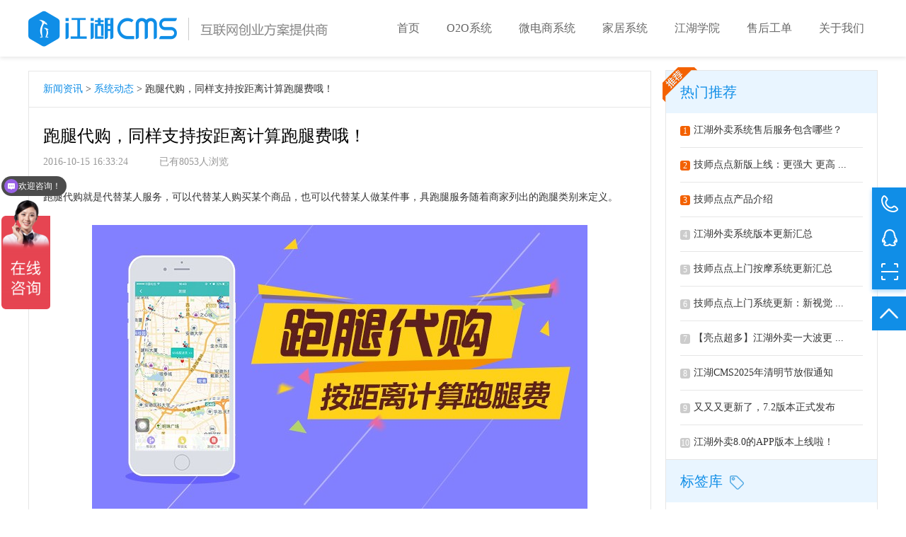

--- FILE ---
content_type: text/html; charset=UTF-8
request_url: http://www.jhcms.com/news/detail-181.html
body_size: 9294
content:
<!DOCTYPE html>
<html>
<head>
    <meta name="renderer" content="webkit|ie-comp|ie-stand">
<meta http-equiv="X-UA-Compatible" content="IE=edge,chrome=1">
<meta charset="utf-8">
<meta http-equiv="Content-Type" content="text/html; charset=utf-8" />
<title>跑腿代购，同样支持按距离计算跑腿费哦！_合肥江湖信息科技有限公司</title>
<meta name="keywords" content="外卖系统,外卖源码,微信点餐系统,外卖软件,跑腿系统,跑腿平台,跑腿app,同城系统,外卖小程序,同城跑腿,生鲜系统,家政系统" />
<meta name="description" content="跑腿代购就是代替某人服务，可以代替某人购买某个商品，也可以代替某人做某件事，具跑腿服务随着商家列出的跑腿类别来定义。跑腿代购可以做什么呢？包括取送衣物、快递信件、货物、派送传单、接送亲朋好友、递送鲜花礼物、代购服务、接送服务、电脑、电器维修服务、爱意表达、分手表达、缴费服务、代办服务、办理合法证件、导游、信息服务、调查服务、送礼服务、提醒服…"/>
<meta name="viewport" content="width=device-width,initial-scale=1.0, maximum-scale=1.0, user-scalable=no">
<meta http-equiv="Cache-Control" content="no-siteapp">
<meta name="apple-mobile-web-app-capable" content="yes">
<meta name="mobile-web-app-capable" content="yes">
<meta name="format-detection" content="telephone=no">
<link href="/themes/default/statics/css/base.css?1767175814" rel="stylesheet">
<link href="/themes/default/statics/css/slick.css?1767175814" rel="stylesheet">
<link href="/themes/default/statics/css/commonN.css?1767175814" rel="stylesheet">
<link href="/themes/default/statics/css/widcss.css?1767175814" rel="stylesheet">
<!--<script src="http://libs.baidu.com/jquery/2.0.0/jquery.min.js"></script>-->
<script src="/themes/default/statics/js/jquery.js"></script>
<script src="/themes/default/statics/js/commonN.js?1767175814"></script>

</head>
<body id="body">
<div class="header">

    <div class="pagewd">
        <div class="fl logo">
            <a href="https://www.jhcms.com/">
                <img src="https://img01.jhcms.com/gw/images/newindex/logo.png">
            </a>
            <a href="https://www.jhcms.com/zt/doubel_11/index.html" class="toDoubel_11"></a>
        </div>
        <div class="fr rightnav">
            <ul>
                <li class="listNav "><a href="/index.html" class="nav_a">首页</a>
                </li>
                <li class="listNav navO2o"><div class="nav_a">O2O系统</div>
                    <div class="listNav_child navChild1">
	<div class="pagewd">
		<div class="cate_box">
			<a href="https://www.jhcms.com/product/waimai/" target="_blank">
				<img src="https://img01.jhcms.com/gw/images/newindex/o2o-1.png" width="80" height="80">
				<div class="tit">江湖外卖</div>
				<div class="desc">外卖订餐平台创业首选</div>
			</a>
		</div>
		<div class="cate_box">
			<a href="https://www.jhcms.com/zt/jishidiandian/" target="_blank">
				<img src="/themes/default/statics/images/jsdd.png" width="80" height="80">
				<div class="tit">技师点点</div>
				<div class="desc">上门按摩预约系统</div>
			</a>
		</div>
		<div class="cate_box">
			<a href="https://www.jhcms.com/zt/homeservicev6/index.html" target="_blank">
				<img src="https://img01.jhcms.com/gw/images/newindex/o2o-3.png" width="80" height="80">
				<div class="tit">江湖家政</div>
				<div class="desc">上门家政/维修平台创业首选</div>
			</a>
		</div>
		<div class="cate_box">
			<a href="https://www.jhcms.com/zt/tcpaotui/" target="_blank">
				<img src="https://img01.jhcms.com/gw/images/newindex/o2o-4.png" width="80" height="80">
				<div class="tit">江湖跑腿</div>
				<div class="desc">同城帮买帮送创业首选</div>
			</a>
		</div>
		<div class="cate_box">
			<a href="https://www.jhcms.com/zt/youxuan/" target="_blank">
				<img src="https://img01.jhcms.com/gw/images/newindex/mini-6.png" width="80" height="80">
				<div class="tit">同城优选</div>
				<div class="desc">同城好物优选抢购</div>
			</a>
		</div>
		
		<!--<div class="cate_box">
			<a href="https://www.jhcms.com/wurenhuojia/" target="_blank">
				<img src="https://img01.jhcms.com/gw/images/newindex/mini-4.png" width="80" height="80">
				<div class="tit">无人货架</div>
				<div class="desc">条码上货扫码下单</div>
			</a>
		</div>-->
		
		<div class="cate_box">
			<a href="http://www.jhcms.com/zt/waimaisingleshop.html" target="_blank">
				<img src="/themes/default/statics/images/zhmd.png" width="80" height="80">
				<div class="tit">江湖智慧店铺</div>
				<div class="desc">适用于各行业门店</div>
			</a>
		</div>
		
		<div class="cate_box">
			<a href="https://www.jhcms.com/zt/fresh/index.html" target="_blank">
				<img src="/themes/default/statics/images/freash_new.png" width="80" height="80">
				<div class="tit">江湖生鲜</div>
				<div class="desc">新一代生鲜电商新零售系统</div>
			</a>
		</div>
		<div class="cate_box">
			<a href="https://shb.jhcms.com/" target="_blank">
				<img src="https://img01.jhcms.com/gw/images/newindex/o2o-2.png?20180206" width="80" height="80">
				<div class="tit">同城生活宝</div>
				<div class="desc">同城生活app创业</div>
			</a>
		</div>
		<!-- <div class="cate_box">
			<a href="https://www.jhcms.com/zt/znsq/index.html" target="_blank">
				<img src="/themes/default/zt/znsq/static/images/O2O/icon_func1.png" width="80" height="80" style="border-radius: 50%;">
				<div class="tit">江湖智慧社区</div>
				<div class="desc">智慧社区o2o系统方案</div>
			</a>
		</div> -->
		<div class="clear"></div>
	</div>
</div>
<script>
$(function(){
	var wid = $(window).width();
	$(".listNav_child").css("width",wid);
});
</script>
                </li>
                <li class="listNav navMini"><div class="nav_a">微电商系统</div>
                    <div class="listNav_child navChild2">
	<div class="pagewd">
		<div class="cate_box">
			<a href="https://www.jhcms.com/zt/mall/index.html" target="_blank">
				<img src="https://img01.jhcms.com/gw/images/newindex/mini-1.png" width="80" height="80">
				<div class="tit">江湖商城</div>
				<div class="desc">轻松打造B2B2C电商平台</div>
			</a>
		</div>
		<div class="cate_box">
			<a href="https://www.jhcms.com/zt/tuangou" target="_blank">
				<img src="https://img01.jhcms.com/gw/images/newindex/mini-2.png" width="80" height="80">
				<div class="tit">江湖团购</div>
				<div class="desc">掌上团购轻松构建</div>
			</a>
		</div>
		<div class="cate_box">
			<a href="https://www.jhcms.com/product/minimall" target="_blank">
				<img src="https://img01.jhcms.com/gw/images/newindex/mini-3.png" width="80" height="80">
				<div class="tit">江湖微商城</div>
				<div class="desc">免费入驻获取微店小程序</div>
			</a>
		</div>
		<div class="cate_box">
			<a href="https://www.jhcms.com/zt/fxmall/index.html" target="_blank">
				<img src="https://img01.jhcms.com/gw/images/newindex/mini-5.png" width="80" height="80">
				<div class="tit">社交电商系统</div>
				<div class="desc">黑卡专项，分销躺赚</div>
			</a>
		</div>
		<div class="clear"></div>
	</div>
</div>
<script>
$(function(){
	var wid = $(window).width();
	$(".listNav_child").css("width",wid);
});
</script>
                </li>
                <li class="listNav navJiaju"><div class="nav_a">家居系统</div>
                    <div class="listNav_child navChild3">
	<div class="pagewd">
		<div class="cate_box">
			<a href="https://www.jhcms.com/zt/newjiaju/" target="_blank">
				<img src="https://img01.jhcms.com/gw/images/newindex/jiaju-1.png" width="80" height="80">
				<div class="tit">家居门户</div>
				<div class="desc">最富盛名的家居门户CMS</div>
			</a>
		</div>
		<div class="cate_box">
			<a href="https://www.jhcms.com/product/jiaju/zb/" target="_blank">
				<img src="https://img01.jhcms.com/gw/images/newindex/jiaju-2.png" width="80" height="80">
				<div class="tit">家居招标</div>
				<div class="desc">轻松搭建家居招标平台</div>
			</a>
		</div>
		<div class="cate_box">
			<a href="https://www.jhcms.com/product/jiaju/gz/" target="_blank">
				<img src="https://img01.jhcms.com/gw/images/newindex/jiaju-3.png" width="80" height="80">
				<div class="tit">家居工长</div>
				<div class="desc">轻松搭建家居工长平台</div>
			</a>
		</div>
		<div class="cate_box">
			<a href="https://www.jhcms.com/zt/zhuangqi/index.html" target="_blank">
				<img src="https://img01.jhcms.com/gw/images/newindex/jiaju-4.png" width="80" height="80">
				<div class="tit">装企营销</div>
				<div class="desc">装修公司营销不愁！</div>
			</a>
		</div>
		<div class="clear"></div>
	</div>
</div>
<script>
$(function(){
	var wid = $(window).width();
	$(".listNav_child").css("width",wid);
});
</script>
                </li>
                <li class="listNav "><a href="/article/" class="nav_a">江湖学院</a></li>
                <li class="listNav"><a href="https://www.ijh.cc/ucenter/index.html" class="nav_a" target="_blank">售后工单</a>
                </li>
                <li class="listNav "><a href="/about/" class="nav_a">关于我们</a>
                </li>
            </ul>
            <div class="clear"></div>
        </div>
        <div class="fr rightnav_min">
            <i class="ico"></i>
            <div class="list_box">
                <ul>
                    <li><a href="/index.html">首页</a></li>
                    <li><a href="/product/">O2O系统</a></li>
                    <li><a href="#">微电商系统</a></li>
                    <li><a href="#">家居系统</a></li>
                    <li><a href="/solution/">代理合作</a></li>
                    <li><a href="/news/">售后工单</a></li>
                    <li><a href="/about/">关于我们</a></li>
                    <!--<a href="http://www.ijh.cc/ucenter/index.html" rel="nofollow" target="_blank">工单登录</a>-->
                </ul>
            </div>
        </div>
        <div class="clear"></div>
    </div>

</div>
<style type="text/css">
@media (max-width: 700px) {
    #newBridge{display: none;}
}
</style>
<!--头部结束-->
<!--内容-->
<div class="pagewd">
    <div class="newsDelt_content">
    	<div class="newsDelt_content_l fl">
        	<div class="newsDelt_posit"><a href="/news/" class="blue">新闻资讯</a> > <a href="/news/items" class="blue">系统动态</a> > 跑腿代购，同样支持按距离计算跑腿费哦！</div>
            <div class="articleBox">
            	<h1>跑腿代购，同样支持按距离计算跑腿费哦！</h1>
                <div class="state_box">2016-10-15 16:33:24 <span class="ml40">已有8053人浏览</span> </div>
				<div><p>
	跑腿代购就是代替某人服务，可以代替某人购买某个商品，也可以代替某人做某件事，具跑腿服务随着商家列出的跑腿类别来定义。
</p>
<p align="center">
	<img alt="" src="https://img01.jhcms.com/gw/photo/201610/20161015_3B8C19F797CB2D6330BB7555DE09FE86.jpg?PID306" /> 
</p>
<p>
	<br />
&nbsp;&nbsp;&nbsp;&nbsp;&nbsp;&nbsp;&nbsp; <strong><span style="font-size:16px;">跑腿代购可以做什么呢？</span></strong>包括取送衣物、快递信件、货物、派送传单、接送亲朋好友、递送鲜花礼物、代购服务、接送服务、电脑、电器维修服务、爱意表达、分手表达、 缴费服务、代办服务、办理合法证件、导游、信息服务、调查服务、送礼服务、提醒服务、异地跑腿...等等。
</p>
<p align="center">
	<img alt="" src="https://img01.jhcms.com/gw/photo/201610/20161015_56F5D5D4122072FE23B5FB615E8A58A4.jpg?PID307" /> 
</p>
<p>
	&nbsp;
</p>
<p>
	在江湖外卖O2O跑腿系统应用中，除了外卖配送可以设置距离区别配送费功能以外，跑腿代购同样根据不同距离计算跑腿费用。系统为平台设置白天和夜间的跑腿计费说明，
</p>
<p>
	<strong><span style="color:#e53333;font-size:16px;">&nbsp;比如：</span></strong><br />
<strong><span style="color:#e53333;">&nbsp;&nbsp;&nbsp;&nbsp;&nbsp;&nbsp;&nbsp; 白天（8:00-22:00）3公里以内，每单8元起，超出3公里，每单假4元；</span></strong><br />
<strong><span style="color:#e53333;">&nbsp;&nbsp;&nbsp;&nbsp;&nbsp;&nbsp;&nbsp; 夜间（22:00-8:00）3公里内，每单13元起，超出3公里，每公里加4元。</span></strong><br />
&nbsp;&nbsp;&nbsp;&nbsp;&nbsp;&nbsp;&nbsp; 计算距离时，以地图上的直线距离为准，用户可以通过拖拽配送费用的红色按钮设置配送费用。<br />
<strong><span style="font-size:18px;">&nbsp;&nbsp;&nbsp;&nbsp;&nbsp; 跑腿应用场景：</span></strong><br />
<strong><span style="font-size:16px;">&nbsp;&nbsp;&nbsp;&nbsp;&nbsp;&nbsp;&nbsp; 1、跑腿送服务：</span></strong><br />
&nbsp;&nbsp;&nbsp;&nbsp;&nbsp;&nbsp;&nbsp; 24小时为您代送文件、礼品、包裹、鲜花、蛋糕、快递、货物运输、样品、干洗衣服等。比如家人忘记带钥匙，需要马上送回去，找快递速度太慢，自由跑腿人就能帮你完成。
</p>
<p>
	<strong><span style="font-size:16px;">2、跑腿买服务：</span></strong><br />
&nbsp;&nbsp;&nbsp;&nbsp;&nbsp;&nbsp;&nbsp; 24小时为您代买宵夜、肯德基、德克士、麦当劳、各种快餐、街头食品、超市物品、电影票、火车票、飞机票、蔬菜、水果等。不想出门，没时间，想买急需用品都有自由跑腿人买好送上门。
</p>
<p>
	<strong><span style="font-size:16px;">3、跑腿办服务：</span></strong><br />
&nbsp;&nbsp;&nbsp;&nbsp;&nbsp;&nbsp;&nbsp; 24小时为您接送飞机、汽车站、火车站、代接老人、孩子、代接商务客户等；父母从老家来看孩子，要上班，自己没时间接，都有自由跑腿人帮您完成。<br />
&nbsp;&nbsp;&nbsp;&nbsp;&nbsp;&nbsp;&nbsp; 代排队，代看宠物，水费、电费、处理违章罚款、灌煤气、送水等；一切生活琐事，都有自由跑腿人高效，安全舒心的帮你完成，这就是跑腿办服务
</p>
<p>
	<strong><span style="font-size:16px;">4、跑腿送修服务：</span></strong><br />
&nbsp;&nbsp;&nbsp;&nbsp;&nbsp;&nbsp;&nbsp; 比如维修电脑、打印机、传真机、手机、摄像头、无线网络、电器、水暖汽片、空调、摩托车、电动车、轿车、货车等；&nbsp;
</p>
<p>
	<strong><span style="font-size:16px;">5、跑腿劳务服务：</span></strong><br />
&nbsp;&nbsp;&nbsp;&nbsp;&nbsp;&nbsp;&nbsp; 比如搬家、保洁、月嫂、钟点工、维修工、装卸工、电气焊、钢筋木工、大工、小工一切劳务输出、社会关系疏通等。
</p>
<p>
	<strong><span style="font-size:16px;">6、异地跑腿服务：</span></strong><br />
&nbsp;&nbsp;&nbsp;&nbsp;&nbsp;&nbsp;&nbsp; 如果您自己本人在外地，或者有事不方便亲自去办的时候，本地的事情就可以请跑腿小哥代为办理。&nbsp;
</p>
<p>
	<strong><span style="font-size:16px;">7、跑腿赚钱 :</span></strong><br />
&nbsp;&nbsp;&nbsp;&nbsp;&nbsp;&nbsp;&nbsp; 无论您是程序员，公务员，白领，会计，厨师，司机，还是其他职业，只要您有空余时间，都可以成为跑腿小哥/小妹。
</p>
<p>
	这就是跑腿送服务，快递做不到的快速，高效，环保的同城专人速配服务！！！
</p>
<p>
	江湖外卖O2O系统跑腿，让生活更简单，中国最专业的跑腿服务平台。任何人在APP上发布任何合法的跑腿需求，附近的自由跑腿人都能帮你完成，旨在利用社会闲散人员，达到信息共享，资源优化配置的目的！
</p>
<p style="background-color:#f5f5f5;text-indent:2em;color:#333333;">
	<strong><strong><strong><a href="http://www.jhcms.com/" target="_blank"><span style="font-size:18px;">外卖O2O系统</span></a></strong><strong><span style="font-size:18px;">，</span></strong><strong><a href="http://www.jhcms.com/" target="_blank"><span style="font-size:18px;">商圈O2O系统</span></a></strong><span style="font-size:18px;">&nbsp;，</span><a href="http://www.jhcms.com/" target="_blank"><span style="font-size:18px;">O2O门户系统</span></a></strong><strong><span style="font-size:18px;">详细可访问</span></strong><strong></strong><strong><a href="http://www.jhcms.com/" target="_blank"><span style="font-size:18px;">http://www.jhcms.com/</span></a></strong></strong> 
</p>
<p style="background-color:#f5f5f5;text-indent:2em;color:#333333;">
	<strong><span style="font-size:18px;">扫描下方二维码，了解江湖科技更多动态：</span></strong> 
</p>
<p style="background-color:#ffffff;text-indent:2em;color:#333333;">
	<span style="background-color:#fafafa;color:#333333;">&nbsp; &nbsp; &nbsp; &nbsp; &nbsp; &nbsp; &nbsp;</span><img style="height:auto;" alt="" src="https://img01.jhcms.com/gw/photo/201606/20160630_E29AEFE663E2ABEF36AE41B3FFD41D5C.jpg?PID19993" /> 
</p>
<p>
	&nbsp;
</p></div>
            </div>
        </div>
        <div class="newsDelt_content_r fr">
        	<div class="recmd_hot">
            	<div class="tit">热门推荐<span class="tag"></span></div>
                <div class="recmd_hot_list">
                    <ul>
						                        <li class="ellipsis"><a href="/news/detail-1733.html"><span class="num on">1</span>江湖外卖系统售后服务包含哪些？</a></li>
						                        <li class="ellipsis"><a href="/news/detail-1728.html"><span class="num on">2</span>技师点点新版上线：更强大 更高 ...</a></li>
						                        <li class="ellipsis"><a href="/news/detail-1732.html"><span class="num on">3</span>技师点点产品介绍</a></li>
						                        <li class="ellipsis"><a href="/news/detail-1716.html"><span class="num">4</span>江湖外卖系统版本更新汇总</a></li>
						                        <li class="ellipsis"><a href="/news/detail-1717.html"><span class="num">5</span>技师点点上门按摩系统更新汇总</a></li>
						                        <li class="ellipsis"><a href="/news/detail-1729.html"><span class="num">6</span>技师点点上门系统更新：新视觉 ...</a></li>
						                        <li class="ellipsis"><a href="/news/detail-1702.html"><span class="num">7</span>【亮点超多】江湖外卖一大波更 ...</a></li>
						                        <li class="ellipsis"><a href="/news/detail-1772.html"><span class="num">8</span>江湖CMS2025年清明节放假通知</a></li>
						                        <li class="ellipsis"><a href="/news/detail-1442.html"><span class="num">9</span>又又又更新了，7.2版本正式发布</a></li>
						                        <li class="ellipsis"><a href="/news/detail-1727.html"><span class="num">10</span>江湖外卖8.0的APP版本上线啦！</a></li>
						
                    </ul>
                </div>
            </div>
            <div class="recmd_hot">
            	<div class="tit">标签库<span class="ico"></span></div>
                <div class="recmd_hot_tag">
                    <a href="http://www.jhcms.com/product/waimai/" class="list" style="background:#00b7ee">外卖O2O系统</a>
                    <a href="http://www.jhcms.com/product/shangquan/" class="list" style="background:#f1ac45">商圈O2O系统</a>
                    <a href="http://www.jhcms.com/zt/homeservice" class="list" style="background:#32b16c">上门家政系统</a>
                    <a href="http://www.jhcms.com/zt/paotui/index.html" class="list" style="background:#288de1">同城跑腿系统</a>
                    <a href="http://www.jhcms.com/product/minimall" class="list" style="background:#13b5b1">微门店系统</a>
                    <a href="http://www.jhcms.com/zt/mall/index.html" class="list" style="background:#56d57c">微商城系统</a>
                    <a href="http://www.jhcms.com/product/jiaju/" class="list" style="background:#e5619c">家居门户系统</a>
                </div>
            </div>
            <div class="recmd_hot">
            	<div class="tit">关注江湖CMS</div>
                <div class="recmd_hot_wx">
                	<img src="/themes/default/statics/images/footer_wx.png" width="200" height="200">
                    <p>扫描上方二维码</p>
					<p class="small">了解江湖CMS更多动态</p>
                </div>
            </div>
        </div>
        <div class="clear"></div>
    </div>
</div>
<!--内容结束-->
<!--底部-->
<script type="text/javascript">
    $(document).ready(function(){
        if(/(iphone|ipad|ipod|android|windows phone)/.test(navigator.userAgent.toLowerCase())){
            setTimeout(function(){
                window.location.href="https://m.jhcms.com/article/detail-181.html";
            },200);
        }
    });
</script>
<style type="text/css">
    #newBridge{ z-index: 100 !important; }
    .right_fixed{ margin-top: -95px; }
    .eleven_fixed,.platform_fixed{ position: fixed; right: 0; top: 50%; margin-top: -220px; z-index: 99; }
    .platform_fixed{ margin-top: -200px; }
	.icp_a{color: #808c94;}
	.icp_a:hover{text-decoration: underline;}
</style>
<!-- 咨询弹窗 -->
<div class="service_pop" style="display: none;">
    <img src="/themes/default/statics/images/service_close.png" width="24" class="service_pop1" />
    <div class="service_pop2">
        <div class="service_pop3"></div>
        <div class="service_pop4">加我微信，为你解答</div>
        <img class="service_pop11" src="https://img01.jhcms.com/gw/photo/202211/20221129_774124F3019BCA1D56FA750C9ACE4A05.png" width="140" height="140" />
        <div class="service_pop5"></div>
    </div>
    <div class="service_pop6">
        <div class="service_pop7">
            <input type="text" class="service_pop8" name="mobile" placeholder="请输入手机号" />
            <div class="service_pop9">给我回电</div>
        </div>
        <div style="text-align: center;margin-top: 90px;">
            <a class="service_pop10" href="https://affim.baidu.com/unique_6517038/chat?siteId=9824611&userId=6517038&siteToken=cb4ce5bb79c763fdf1ffddfc3bfee639" target="_blank">
                <img src="/themes/default/statics/images/service_icon_talk.png" width="24" />
                <div class="service_pop11">在线咨询</div>
            </a>
        </div>
    </div>
</div>

<style type="text/css">
    .service_pop{position: fixed;top: 50%;left: 50%;transform: translate(-50%,-50%);width: 620px;height: 300px;box-shadow: 0 0 10px rgba(0,0,0,0.3);background: url(/themes/default/statics/images/service_bg.png) no-repeat top left;background-size: 100%;z-index: 200;padding: 20px 10px;border-radius: 4px;}
    .service_pop1{position: absolute;top: 0;right: -34px;cursor: pointer;}
    .service_pop2{display: inline-block;vertical-align: top;width: 270px;text-align: center;}
    .service_pop3{font-size: 18px;color: #FFFFFF;margin-bottom: 10px;}
    .service_pop4{font-size: 16px;color: #FFFFFF;margin-bottom: 20px;}
    .service_pop5{font-size: 18px;color: #FFFFFF;margin-top: 18px;}
    .service_pop6{position: absolute;top: 10px;right: 10px;bottom: 10px;width: 320px;background: #FFFFFF;border-radius: 3px;padding: 50px 20px 0;}
    .service_pop7{border: 1px solid #148EE6;border-radius: 3px;padding-right: 100px;position: relative;height: 50px;}
    .service_pop8{padding: 0 20px;font-size: 16px;color: #333333;width: 100%;height: 100%;border: 0;outline: none;}
    .service_pop9{position: absolute;top: 0;right: 0;bottom: 0;width: 100px;line-height: 48px;text-align: center;background: #148EE6;border-radius: 0 3px 3px 0;cursor: pointer;font-size: 16px;color: #FFFFFF;}
    .service_pop10{background: #148EE6;border: 1px solid #148EE6;border-radius: 3px;display: inline-flex;width: 160px;height: 50px;align-items: center;justify-content: center;cursor: pointer;}
    .service_pop11{font-size: 16px;color: #FFFFFF;margin-left: 10px;}
</style>
<script>
    $('.service_pop1').click(function () {
        $('.service_pop').hide();
    })
    $('.service_pop9').click(function () {
        var mobile=$('.service_pop8').val();
        $.ajax({
            url:'/index/footyuyue',
            type:"POST",
            dataType: "json",
            data:{'mobile':mobile},
            success: function(ret) {
                alert(ret.message);
            }
        });
    })
</script>
<div class="footer">
    <div class="pagewd border_b">
        <div class="list_cont left">
            <div class="tit">公司</div>
            <div class="border_200"></div>
            <p class="mb10"><a href="https://www.jhcms.com/about/" target="_blank" class="alink">公司简介</a></p>
            <p class="mb10"><a href="https://www.jhcms.com/about/anli" target="_blank" class="alink">客户案例</a></p>
            <p class="mb10"><a href="https://www.jhcms.com/about/job" target="_blank" class="alink">招贤纳士</a></p>
            <p class="mb10"><a href="https://www.jhcms.com/about/zizhi" target="_blank" class="alink">资质证书</a></p>
            <p class="mb10"><a href="https://www.jhcms.com/about/contact" target="_blank" class="alink">联系我们</a></p>
        </div>
        <div class="list_cont left">
            <div class="tit">帮助</div>
            <div class="border_200"></div>
            <p class="mb10"><a href="https://www.jhcms.com/article/" target="_blank" class="alink">程序安装</a></p>
            <p class="mb10"><a href="https://www.jhcms.com/article/" target="_blank" class="alink">视频教程</a></p>
            <p class="mb10"><a href="https://www.jhcms.com/article/" target="_blank" class="alink">资料手册</a></p>
            <p class="mb10"><a href="https://www.jhcms.com/article/" target="_blank" class="alink">常见问题</a></p>
            <p class="mb10"><a href="https://www.jhcms.com/article/" target="_blank" class="alink">客户培训</a></p>
        </div>
        <div class="list_cont right">
            <div class="tit">联系</div>
            <div class="border_200"></div>
            <p>售前：</p>
            <div class="qq-cont">
                <p class="lh24">一部<span class="maincl ml5">18856988993</span></p>
                <p class="lh24">二部<span class="maincl ml5">18856988986</span></p>
                <p class="lh24">三部<span class="maincl ml5">18256073326</span></p>
                <a href="https://affim.baidu.com/unique_6517038/chat?siteId=9824611&userId=6517038&siteToken=cb4ce5bb79c763fdf1ffddfc3bfee639" class="xiaoQ" target="_blank"><img src="https://img01.jhcms.com/gw/images/newindex/little-qq.png"></a>
            </div>
            <!-- <p class="mt10">售后：<span class="maincl">0551-68156253</span></p> -->
            <p class="mt10">服务时间：9:00-18:00(周一至周六)</p>
            <p class="mt10">地址：合肥市蜀山区安粮国贸大厦22层</p>
        </div>
        <div class="list_cont">
            <div class="tit">关注</div>
            <div class="border_200"></div>
            <div class="mb10">微信扫一扫，免费为您服务</div>
            <div class="wx">
                <img src="https://img01.jhcms.com/gw/photo/202211/20221129_774124F3019BCA1D56FA750C9ACE4A05.png">
            </div>
        </div>
        <div class="clear"></div>
    </div>
    <!--友情链接-->
    <div class="friendLink">
        <div class="pagewd">
            <div class="link_box">
                <span class="bt mr10">友情链接</span><a href="http://www.ijh.cc" target="_blank">江湖家居系统</a><a href="http://www.baocms.com" target="_blank">O2O网站系统</a><a href="http://www.jhcms.com/solution/" target="_blank">O2O解决方案</a><a href="http://www.jhcms.com" target="_blank">合肥江湖科技</a><a href="http://shb.jhcms.com/" target="_blank">同城生活宝</a><a href="https://peiyin.wozhiyi.com/" target="_blank">知意配音</a>
            </div>
        </div>
    </div>
    <!--友情链接-->
    <div class="footer_copy"> All Rights Reserved ICP备案：<a href="https://beian.miit.gov.cn/" class="icp_a" target="_blank">皖B2-20180025-6</a></div>
</div>
<div class="footer_fixed_h"></div>
<style type="text/css">
    .footer_fixed .list {
        width: 50%;
    }
</style>
<div class="footer_fixed">
    <a href="https://affim.baidu.com/unique_6517038/chat?siteId=9824611&userId=6517038&siteToken=cb4ce5bb79c763fdf1ffddfc3bfee639" class="fr btn">立即咨询</a>
    <ul class="list_box">
        <li class="list"><a href="/index"><i class="ico ico1"></i><p>首页</p></a></li>
        <!-- <li class="list"><a href="https://affim.baidu.com/unique_6517038/chat?siteId=9824611&userId=6517038&siteToken=cb4ce5bb79c763fdf1ffddfc3bfee639" target="_blank"><i class="ico ico2"></i><p>免费咨询</p></a></li> -->
        <li class="list"><a href="tel:0551-64278115"><i class="ico ico2"></i><p>免费通话</p></a></li>
        <!-- <li class="list"><a href="tel:0551-64278115"><i class="ico ico3"></i><p>免费通话</p></a></li> -->
    </ul>
    <div class="clear"></div>
</div>
<!--底部结束-->

<!--右边咨询浮动-->
<div class="right_fixed">
    <ul class="list_box">
        <li class="yuyue">
            <i class="ico ico1"></i>

        </li>
        <li class="qq_zx"><a href="https://affim.baidu.com/unique_6517038/chat?siteId=9824611&userId=6517038&siteToken=cb4ce5bb79c763fdf1ffddfc3bfee639" target="_blank"><i class="ico ico2"></i></a></li>
        <li class="wx">
            <i class="ico ico3"></i>
            <div class="cx_box">
                <img src="https://img01.jhcms.com/gw/photo/202211/20221129_774124F3019BCA1D56FA750C9ACE4A05.png">
            </div>
        </li>
    </ul>
    <a href="javascript:;" class="gotoback"><i class="ico ico4"></i></a>
</div>
<!--右边咨询浮动结束-->
<script src="/themes/default/statics/js/slick.min.js"></script>
<script src="/themes/default/statics/js/scrollReveal.min.js"></script>
<script type="text/javascript">
    window.sr = new scrollReveal({
        //reset: true,
        move: '200px',
        mobile: true
    });
    $(function(){
        $(".left_fixed .colseIco").click(function(){
            $(".left_fixed").hide();
        });
    });
  $("#long_btn_yuyue1").click(function(){
    $.ajax({
        url:'/index/footyuyue',
        type:"POST",
        dataType: "json",
        data:$('#form_yuyue1').serialize(),
        success: function(ret) {
            alert(ret.message);
        }
    });
});

  $('.yuyue').click(function () {
      var url='/index/salesman';
      $.post(url,{},function (ret) {
          if(ret.error==0){
              $('.service_pop3').text("我是业务经理“"+ret.data.data.name+"”");
              $('.service_pop5').text("我的号码："+ret.data.data.phone);
            //   $('.service_pop11').attr('src',"https://img01.jhcms.com/gw/"+ret.data.data.photo);
              
              $('.service_pop').show();
          }
      },'json')

  })
</script>
<!--中间弹窗咨询结束-->
<p style="display:none;"><script>
var _hmt = _hmt || [];
(function() {
  var hm = document.createElement("script");
  hm.src = "//hm.baidu.com/hm.js?cb4ce5bb79c763fdf1ffddfc3bfee639";
  var s = document.getElementsByTagName("script")[0];
  s.parentNode.insertBefore(hm, s);
})();
</script><script src="//s95.cnzz.com/z_stat.php?id=1260694131&web_id=1260694131" language="JavaScript"></script></p>
<script>
    /*var _hmt = _hmt || [];
    (function() {
        var hm = document.createElement("script");
        hm.src = "https://hm.baidu.com/hm.js?55b18954eb51ccf9e375ca7ecd7b7309";
        var s = document.getElementsByTagName("script")[0];
        s.parentNode.insertBefore(hm, s);
    })();*/
</script>

<script>
    // (function() {
    //     var _53code = document.createElement("script");
    //     _53code.src = "https://tb.53kf.com/code/code/4ac38feec9fda0e2d7ede68e513531dc7/1";
    //     var s = document.getElementsByTagName("script")[0];
    //     s.parentNode.insertBefore(_53code, s);
    // })();
</script>
</body>
</html>

--- FILE ---
content_type: text/css
request_url: http://www.jhcms.com/themes/default/statics/css/widcss.css?1767175814
body_size: 4362
content:
@charset "utf-8";
/* CSS Document */
.idx_banner .flexslider .slides li a {background-size:auto !important;}
.zy_banner a{ height:360px !important; background-size:auto !important;}
@media (max-width:1500px){
    .idx_banner .flexslider .slides li a {height: 460px;}
}
@media (max-width:1400px){
    .idx_banner .flexslider .slides li a {height: 420px; background-size:cover !important;}
}
@media (max-width:1290px){
    .goods_list_box{ overflow:hidden;}
    .ijh_colg_help{ overflow:hidden;}
}
@media (max-width:1240px){
    .plan_list_box{ overflow:hidden;}
    .ijh_colg_serve{ overflow:hidden;}
    .about_partner{ overflow:hidden;}
}
@media (max-width:1200px){
/*.pagewd{ width:auto;min-width:200px;}*/
.topOne{ padding:0 20px;}
.header .pagewd{ padding:0 20px;}
.header .listNav_child .list_box{ width:23.5%; margin-right:2%;}
.header .listNav_child .list_box ul li a:hover{ background-image:none;}
/*.footer .list_cont{ width:31.33%; margin-right:3%;}*/
.footer .list_cont{ width:300px !important;margin-right: 0 !important;}
.footer .pagewd{ margin:0 20px;}
.idx_banner .flexslider .slides li a{display:block; width:100%; height:400px;}
.idx_banner .flexslider .flex-direction-nav{ display:none;}
.idx_systm .list_box{width:46%; margin:0 2%;margin-bottom: 2%}
.idx_systm .list_box.last{margin:0 2%;margin-bottom: 2%}
.idx_systm .list_box .wz_box h3{ font-size:22px;}
.idx_systm .list_box .wz_box p{ font-size:14px;}
.friendLink{ padding:15px 20px;}

/*产品*/
.goods_list{ width:33.33%; margin-right:0; margin-bottom:20px;}
.goods_list_box ul{ width:auto; padding-left:20px;}
.goods_list .box{ margin-right:20px;}

/*解决方案*/
.plan_list{ width:25%; margin-right:0;}
.plan_list_box ul{ width:auto; padding-left:20px;}
.plan_list .box{ margin-right:20px;}

/*新闻资讯*/
.zy_content_menu2{ display:block;}
.zy_content_menu{ display:none;}
.zy_content{ padding:30px 0;}
.zy_content_r{ width:auto; float:none; padding:0 20px;}

/*新闻资讯-详情*/
.newsDelt_content_r{ display:none;}
.newsDelt_content_l{ float:none; width:auto;}

/*江湖学院-视频教程*/
.ijh_colg_video ul{ width:100%;}
.ijh_colg_video .list{ width:25%; margin-right:0;}
.ijh_colg_video .list .box{ margin-right:40px;}

/*江湖学院-客户培训*/
.colg_course_list{ margin:0 28px;}
.ijh_colg_process{ background-size:contain;}
.ijh_colg_process .list img{ max-width:65%;}
.ijh_colg_class{ padding-left:20px; padding-right:20px;}
.ijh_colg_class .left, .ijh_colg_class .right{ width:49%;}

/*江湖学院-江湖学院*/
.ijh_colg_serve ul{ width:auto;}
.ijh_colg_serve .list{ width:19%; margin:0 0.5%;}
.ijh_colg_help ul{ width:auto;}
.ijh_colg_help .list{ width:32%; margin:0 0.6%;}
.ijh_colg_help .list .img{ width:60px;}
.ijh_colg_help .list .wz_box{ margin-left:80px;}
.ijh_colg_help .list .box{ padding:15px;}

/*江湖学院-合作伙伴*/
.about_partner ul{ width:auto;}
.about_partner .list{ width:25%; margin-right:0px;}
.about_partner .list .box{ margin-right:20px;}

/*关于我们-资质证书*/
.about_certify ul{ width:auto;}
.about_certify .list{ width:28%; margin:0 2.5%;}
   
}

@media (max-width:1000px){
.right_fixed{ display:none;}    

.idx_top{ display:none !important;}
.idx_top_fixed{ display:block !important;}
.topOne{ display:none;}
.header{ height:52px;}
.header .rightnav{ display:none;}
.header .rightnav_min{ display:block;}
.header .logo img{ max-height:32px;}

.idx_banner .flexslider .slides li a{display:block; width:100%; height:300px;}
.idx_banner .flexslider .flex-control-nav{ bottom:20px;}
.idx_banner .flexslider .flex-control-nav li{ margin:0 4px;}
.idx_banner .flexslider .flex-control-nav a{ width:12px; height:12px;}

.idx_systm{ padding:20px 0;}
.idx_systm .tit{ font-size:18px; line-height:30px; margin-bottom:20px;}
.idx_systm .list_box .img{ height:auto; padding:30px 0;}
.idx_systm .list_box .img img{ width:70%;}
.idx_systm .list_box .wz_box{ padding:5px 10px;}
.idx_systm .list_box .wz_box h3{ font-size:16px; margin-bottom:0; overflow: hidden;	white-space: nowrap;text-overflow: ellipsis;}
.idx_systm .list_box .wz_box p{ display:none;}
.idx_systm .list_box .wz_box .btn{ width:100%; height:30px; font-size:0.75rem; line-height:30px; margin-top:6px;}

.idx_advt{ display:none;}
.idx_advtTwo{ height:auto; padding-bottom:20px;}
.idx_advtTwo_tab{ padding:20px 0;}
.idx_advtTwo_tab span{ width:auto; padding:0 10px; font-size:14px; line-height:36px; height:36px; margin:0 2px;}
.idx_advtTwo_cont{ background: url(../images/bobo.png) no-repeat -21000px 38px;}
/*波浪*/
@-webkit-keyframes server_main_bg   /*Safari 和 Chrome */
{
	0{ background-position:-21000px 38px; }
	100%{ background-position:0px 35px;}
}
@-moz-keyframes server_main_bg   /*Safari 和 Chrome */
{
	0{ background-position:-21000px 38px;}
	100%{ background-position:0px 38px;}
}
@-o-keyframes server_main_bg   /*Safari 和 Chrome */
{
	0{ background-position:-21000px 38px;}
	100%{ background-position:0px 38px;}
}
@keyframes server_main_bg   /*Safari 和 Chrome */
{
	0{ background-position:-21000px 38px;}
	100%{ background-position:0px 38px;}
}
.idx_advtTwo_cont .list .img_box{ height:166px;}
.idx_advtTwo_cont .list .img_box img{ width:62px; height:62px;}
.idx_advtTwo_cont .list .wz_box{ margin-top:10px;}
.idx_advtTwo_cont .list .wz_box h3{ font-size:16px; line-height:24px; margin:0 2px;}
.idx_advtTwo_cont .list .wz_box p{ display:none;}

.idx_case{ padding-top:30px; padding-bottom:30px; background-size:cover;}
.idx_case .tit{font-size:18px; line-height:30px; margin-bottom:20px;}
.idx_case_box{ margin-left:10px;}
.idx_case_box .list .img{ height:90px;}
.idx_case_box .list .img img{ width:80%;}
.idx_case .more{ width:auto; padding:0 30px; height:40px; line-height:40px; margin-top:15px; font-size:16px;}

.idx_news{ padding-top:30px; padding-bottom:30px;}
.idx_news .tit{font-size:18px; line-height:30px; margin-bottom:20px;}
.idx_news_box{ margin-left:30px;}
.idx_news_list .bt{ font-size:16px; margin-bottom:4px;}
.idx_news_list .listOne p{ font-size:14px; padding:8px 15px;}
.idx_news_list ul{ margin:10px 5px;}
.idx_news_list ul li a{ font-size:14px; line-height:26px;}
.idx_news_list .btn{ height:34px; line-height:34px; width:auto; padding:0 20px;}

.friendLink{ display:none;}
.footer .list_cont.last{ display:none;}
.footer .list_cont.left{ width:47%; margin-right:6%;}
.footer .list_cont.right{ width:47%; margin-right:0;}

/*产品*/
.zy_banner a{ height:460px !important; background-size:!important;}
.zy_tab{ overflow:hidden; padding:0; border-bottom:1px solid #e6e6e6;}
.zy_tab ul li{ float:left; display:block; margin:0;}
.zy_tab ul li a{ height:40px; line-height:40px; font-size:14px; width:auto; display:block; border-radius:0; border-right:1px solid #e6e6e6;}
.goods_list_box{ padding:10px 0;}
.goods_list_box ul{ padding-left:10px;}
.goods_list{ margin-bottom:10px;}
.goods_list .box{ margin-right:10px;}
.goods_list .wz_box{ padding:10px;}
.goods_list .wz_box h3{ font-size:15px;}
.goods_list .wz_box hr{ margin:5px auto; height:2px; width:20px;}
.goods_list .wz_box p.ellips_line3{ font-size:12px; line-height:20px; height:40px; -webkit-line-clamp: 2;}
.goods_list .btn_box{ position:static; height:36px; padding:5px 0; margin:0 10px 10px; border-radius:5px;}
.goods_list .btn_box .btn{ height:26px; line-height:26px; font-size:12px;}
.goods_list .btn_box .btn .ico{ display:none;}

/*解决方案*/
.plan_list{ width:33.33%;}
.plan_list .box{ padding:0 10px 10px;}
.plan_list .btn_box{ position:static; padding:0; height:36px; border-radius:5px; width:80%; margin:0 auto;}
.plan_list .btn_box .btn{ height:36px; line-height:36px; font-size:14px;}
.plan_list .btn_box .btn .ico{ display:none;}

/*增值服务*/
.serve_list_box{ padding:15px 0 20px;}
.serve_list_box ul{ padding:0 10px;}
.serve_list{ width:33.33%;}
.serve_list .btn_box{position:static; padding:0; height:36px; border-radius:5px; width:80%; margin:4px auto 0;}
.serve_list .btn_box .btn{ height:36px; line-height:36px; font-size:14px;}
.serve_list .btn_box .btn .ico{ display:none;}

/*新闻资讯*/
.news_list .wz_box{ width:auto; margin-right:60px; margin-left:250px;}
.news_list .img_box{ width:230px; height:140px;}
.news_list .wz_box .btn{ width:30px; height:30px; background-size:contain;}

/*江湖学院*/
.ijh_colg_serch{ background:#f5f5f5; height:auto;}
.ijh_colg_serch .serch_box{ width:auto; padding:15px 10px;}
.ijh_colg_serch .bt{ display:none;}
.ijh_colg_serch .right{ float:none;}
.ijh_colg_serch .int_box{ width:auto; height:auto;}
.ijh_colg_serch .int_box .text{ width:100%; height:40px; border-radius:5px; font-size:14px; padding-left:15px;}
.ijh_colg_serch .int_box .btn{ height:40px; background-size:auto 60%; width:70px;}
.ijh_colg_serch .word a{ color:#666; font-size:14px;}
.ijh_colg_bt{ font-size:16px;}
.ijh_colg_list .list .ico{ width:24px; height:24px; background-size:contain;}
.ijh_colg_list .list .linkIco{ width:24px; height:24px; background-size:contain;}
.ijh_colg_list .list .wz_box{ margin:0 10px;}

/*江湖学院-视频教程*/
.ijh_colg_video .list{ width:33.33%;}
.ijh_colg_video .list .box{ margin-right:20px;}

/*江湖学院-客户培训*/
.colg_banner{ height:auto; padding-bottom:30px;}
.colg_banner .pagewd{ padding-top:30px;}
.colg_banner .pagewd>img{ max-width:70%;}
.colg_banner h2{ margin:20px 10px 0;}
.colg_course{ padding-top:20px;}
.colg_course_list{ display:block; width:auto; height:auto; margin:0px 10px; padding:10px 0; text-align:left; border-bottom:1px solid #fff;}
.colg_course_list .box{ padding:0 !important; width:auto; height:auto !important; background:none !important; position:static;}
.colg_course_list img{ float:left;}
.colg_course_list .wz_box{ margin-left:100px;}
.colg_course_list .wz_box .top{ overflow:hidden; margin-bottom:10px;}
.colg_course_list h3{ font-size:18px; line-height:24px; margin:0; float:left;}
.colg_course_list h4{ font-size:14px; line-height:24px; margin:0; float:left; margin-left:15px;}
.colg_course_list p{ color:#daf2ff;}
.ijh_colg_process{ background:none;}
.ijh_colg_process .list img{ max-width:70%;}
.ijh_colg_process .list p{ font-size:14px; line-height:20px; margin:10px 10px 0;}
.ijh_colg_process .list p.wid{ display:none;}
.ijh_colg_process .list p.min{ display:block;}
.ijh_colg_class{ padding-top:20px; padding-bottom:20px;}
.ijh_colg_class .left, .ijh_colg_class .right{ width:100%;}
.ijh_colg_class input[type='text']{ padding-left:10px; margin-bottom:10px; font-size:14px;}
.ijh_colg_class .yzm_box .yzm_btn{ font-size:14px; width:110px;}
.ijh_colg_class .yzm_box .int_box{ margin-right:120px;}
.ijh_colg_class textarea{ font-size:14px; padding:10px;}
.ijh_colg_class .btn{ width:100%; height:50px; line-height:50px; font-size:16px;}

/*江湖学院-江湖学院*/
.ijh_colg_box{ margin:20px auto;}
.ijh_colg_tit{margin:0 10px 5px;}
.ijh_colg_tit span{ font-size:18px;}
.ijh_colg_serve .list{ padding-top:15px; padding-bottom:10px;}
.ijh_colg_serve .list p{ margin-top:10px;}
.ijh_colg_help .list{ width:48%; margin:0 1%; margin-bottom:10px;}
.ijh_colg_self .list img{ max-width:80%;}
.ijh_colg_self .list p{ font-size:14px; margin:10px 10px 0;}
.ijh_colg_news{ padding-left:20px;}
.ijh_colg_news .slick-slide{ margin-right:20px;}

/*关于我们-公司介绍*/
.about_infor .img{ display:none;}
.about_infor .wz_box{ margin-left:0;}

/*江湖学院-合作伙伴*/
.about_partner ul{ width:auto;}
.about_partner .list{ width:33.33%;}
/*江湖学院-联系我们*/
.about_contact .list img{ width:80px; height:80px;}
.about_contact .list p{ line-height:20px; margin-left:5px; margin-right:5px;}
.about_contact_form{ margin:0 20px;}

/*江湖学院-招贤纳士*/
.about_join_list{ margin-bottom:15px;}
.about_join_list .main .bt{ font-size:16px;}
.about_join_list .main .ico{ width:18px; height:18px; background-size:contain;}
.about_join_list .main .small{ display:none;}
.about_join_list .cont{ padding:10px 0;}
.about_join_list .cont table tr td{ font-size:14px;}
.about_join_list .cont table tr td .btn{ padding:0 10px; height:34px; line-height:34px; font-size:14px;}
.about_join_tit{ font-size:18px; line-height:30px;}
.about_join_img{ margin:20px auto;}
.about_join_img p{ font-size:14px; line-height:20px;}
.about_join_list .cont h3{ font-size:16px;}
.about_join_list .cont p{ font-size:14px;}

}

@media (max-width:760px){
.ijh_colg_video .list .img_box,.ijh_colg_video .list .more{ height:100px;}
}
@media (max-width:720px){
.footer .list_cont.left{ width:100%; margin-right:0;}
.footer .list_cont.right{ display:none;}
}

@media (max-width:640px){
.idx_banner .flexslider .slides li a{display:block; width:100%; height:200px;}
.idx_banner .flexslider .flex-control-nav{ bottom:8px;}
.idx_banner .flexslider .flex-control-nav a{ width:10px; height:10px;}

.footer{ display:none;}
.footer_fixed_h{ display:block;}
.footer_fixed{ display:block;}

/*产品*/
.zy_banner a{ height:200px !important;}
.goods_list{ width:50%;}

/*解决方案*/
.plan_list_box{ padding-top:20px;}
.plan_list_box .tit{ font-size:18px; line-height:30px; margin-bottom:15px;}
.plan_list_box ul{ padding-left:10px;}
.plan_list{ width:50%; margin-bottom:10px;}
.plan_list .box{ margin-right:10px;}
.plan_list .img{ height:100px; background-size:auto 70%;}
.plan_list .img img{ height:70%; width:auto;}
.plan_list h3{ font-size:15px; line-height:24px; margin-top:5px;}
.plan_list p.ellips_line2{ display:none;}
.plan_zixun a{ height:120px;}

/*增值服务*/
.serve_list{ width:50%; padding:15px 0 10px;}
.serve_list h3{ font-size:16px; line-height:24px; margin:15px auto 3px;}
.serve_list p.ellips_line2{ font-size:12px; line-height:20px; height:40px; margin:0 10px;}

/*新闻资讯*/
.zy_content_r{ padding:0 5px;}
.news_list{ padding-bottom:10px; margin-bottom:10px;}
.news_list .wz_box{margin-left:130px; margin-right:0;}
.news_list .img_box{ width:120px; height:70px;}
.news_list .wz_box h3{ font-size:16px; line-height:22px; margin-bottom:2px;}
.news_list .wz_box p.ellips_line2{ font-size:12px; line-height:18px; height:36px;}
.news_list .wz_box .btn{ display:none;}
.news_list .wz_box p.time{ margin-top:3px; font-size:10px;}
.paging{ padding:20px 0;}
.paging a{ height:30px; padding:0 10px; line-height:30px;}
.paging strong, .paging a:hover{height:30px; padding:0 10px; line-height:30px;}
.paging a.prev, .paging a.next{ line-height:30px;}
.paging span{ padding:0 10px;}
.paging a,.paging span{ margin-bottom:5px;}

/*新闻资讯-详情*/
.articleBox .state_box .share_box{ display:block; padding:0; margin:0;}
.articleBox h1{ line-height:32px;}

/*江湖学院-视频教程*/
.ijh_colg_video .list{ width:50%;}
.ijh_colg_video .list .box{ margin-right:20px;}

/*江湖学院-客户培训*/
.ijh_colg_train_tit{ font-size:18px; line-height:30px; margin:20px auto 10px;}
.ijh_colg_process .list img{ max-width:80%;}
.ijh_colg_class{ padding-left:10px; padding-right:10px;}

/*江湖学院-江湖学院*/
.ijh_colg_serve ul{ padding:0 5px;}
.ijh_colg_serve .list{ width:32%; margin:0 0.6%; margin-bottom:6px;}
.ijh_colg_serve .list p{ margin-top:10px;}
.ijh_colg_help .list{ width:98%; margin:0 1%; margin-bottom:10px;}
.ijh_colg_self .list{ width:33.33%; margin-bottom:10px;}
.ijh_colg_self .list img{ width:80px; height:80px;}

/*关于我们-公司介绍*/
.about_infor_wh p{ font-size:14px; line-height:36px;}
.about_infor_wh p .big{ font-size:16px;}
.about_infor_wh p .ico{ width:16px; height:16px; background-size:contain;}
.about_infor_tit{ font-size:20px; line-height:30px;}

/*江湖学院-合作伙伴*/
.about_partner .list{ width:50%; margin-bottom:15px;}
.about_partner .list .box{ margin:0 5px;}

/*江湖学院-联系我们*/
.about_contact .list{ display:block; float:none; overflow:hidden; width:100%; text-align:left; padding:5px;}
.about_contact .list img{ float:left;}
.about_contact .list .wz_box{ margin-left:90px;}

/*江湖学院-招贤纳士*/
.about_join_list .cont .table_wid{ display:none;}
.about_join_list .cont .table_min{ display:block;}
.about_join_list .cont table tr td{ padding-bottom:5px;}
.about_join_list .cont table tr td .btn{ padding:0 15px;}

/*关于我们-资质证书*/
.about_certify ul{ width:auto;}
.about_certify .list{ width:42%; margin:0 4%;}
.about_certify .list p{ font-size:14px; display: block;	overflow: hidden;white-space: nowrap;text-overflow: ellipsis;}

}

@media (max-width:360px){
.ijh_colg_video .list .img_box,.ijh_colg_video .list .more{ height:86px;} 
}

/*关于我们-资质认证*/
@media (max-width:860px){
    .about_certify_img li{ width:50%;}
}
@media (max-width:640px){
	.about_certify_img li .box .nr{bottom:0; height:36px;}
    .about_certify_img li .box .nr p{ font-size:12px; line-height:36px; margin-top:0; margin-bottom:0;}
    .about_certify_img li .box .nr img{ display:none;}
}
@media (max-width:600px){
    .about_certify_img ul{padding:10px 5px 0;}
    .about_certify_img li .box{ margin:0 5px;}
}
@media (max-width:440px){
    .about_certify_img li{ width:100%; margin-bottom:10px;}
}

@media (max-width:920px){
    .about_certify_bt .gallery-thumbs .swiper-slide {
        width: 33.33%;
        opacity: 1;
        height:40px;
        box-sizing:border-box; 
        border:1px solid #e6e6e6;
        color:#333;
        text-align:center;
        line-height:38px;
        font-size:12px;
    }
    .about_certify_bt .gallery-thumbs .swiper-slide-active{
        opacity: 1;
        border:1px solid #108ee7;
        font-size:14px;
        color:#108ee7;
    }
}




--- FILE ---
content_type: application/javascript
request_url: http://www.jhcms.com/themes/default/statics/js/commonN.js?1767175814
body_size: 3729
content:
// JavaScript Document
//头部导航定位
$(document).ready(function () {
	$(window).scroll(function () {
		if ($(window).scrollTop() > 40) {
			$(".idx_top_fixed").show();
			$(".idx_top").hide();
			$(".header").css("position","fixed");
		} else {
			$(".idx_top_fixed").hide();
			$(".idx_top").show();
			$(".header").css("position","relative");
		}
	});
});

//头部导航
$(document).ready(function () {
	$(".header .rightnav_min .ico").click(function(){
		if($(".header .rightnav_min .list_box").css("display")=="none"){
			$(".header .rightnav_min .list_box").show();
		}else{
			$(".header .rightnav_min .list_box").hide();
		}
	});
	
	
});

//右边浮动
$(document).ready(function () {
        $(window).scroll(function () {
            if ($(window).scrollTop() > 100) {
                $(".right_fixed .gotoback").show();
            } else {
                $(".right_fixed .gotoback").hide();
            }
			
        });
		$(".gotoback").click(function () {
            $("html,body").animate({scrollTop: 0}, 200);
        });
		
		$(".right_fixed .list_box .yuyue").hover(function(){
			$(this).find(".cx_box").css("display","block")
		},function(){
			// $(this).find(".cx_box").css("display","none")
		});
		$(".right_fixed .list_box .yuyue .close").click(function(){
			$(this).parent(".cx_box").css("display","none")
		});
		$(".right_fixed .list_box .wx").hover(function(){
			$(this).find(".cx_box").css("display","block")
		},function(){
			$(this).find(".cx_box").css("display","none")
		});
});

//8888888888
$(document).ready(function() {
    //快捷导航
	$(".fast-nav li").click(function(){
		var index 	= $(this).index(),
			_this 	= $(".action").eq(index),
			sc_top	= _this.offset().top-100,
			t   	= 300;
		if( index == 2){
			sc_top = sc_top+0;
		}else if(index == 3){
			sc_top = sc_top+0;
		}else if(index == 9){
			sc_top = sc_top+0;
		}
		$("html,body").animate({
			scrollTop:sc_top
		},t);
	});
	var arr	= [];
	$(".action").each(function(i){
		arr[i] = $(".action").eq(i).offset().top;
	});
	$(window).resize(function(){
		$(".action").each(function(i){
			arr[i] = $(".action").eq(i).offset().top;
		});
	})
	$(window).scroll(function(){
		var top = $(document).scrollTop(),
			t   = 100;
		for (var i = 0 ; i < arr.length; i++) {
			if(top >= arr[i]-300 && top < arr[i] + 150){
				$(".fast-nav li").removeClass("active");
				$(".fast-nav li").eq(i).addClass("active");
			}
		};
	});

	var fast_nav_height = $(".fast-nav").height();
	var window_height	= $(window).height();
	$(".fast-nav").css({
		top:(window_height-fast_nav_height)/2
	})
	$(window).resize(function(){
		fast_nav_height = $(".fast-nav").height();
		window_height   = $(window).height();
		$(".fast-nav").stop(true,false).animate({
			top:(window_height-fast_nav_height)/2
		},300);
	});

});

//查看演示
$(document).ready(function() {
    $(".see_demo").click(function(){
		if($(".fix-nav-demo").css("display")=="block"){
			$(".fix-nav-demo").slideUp();
		}else{
			$(".fix-nav-demo").slideDown();
		}
	});
});



//缓慢出现JS
(function($){
	function scrollShowCell(o){
			if(!(o instanceof Object)) var o={};
			var delayTime = o.delayTime || 1000,
				distance = o.distance || 100;
			return this.each(function(index){
				var $this = $(this);
				function showAnimate(){
					$this.addClass('animated');
				}
				function hideAnimate(){
					$this.removeClass('animated');
				}
				function exec(){
					
				var offset_top = $this.offset().top,
					cur_bottom = 0;
					
					var fixpade=0;
					var w=window.innerWidth;
					if(w<768){
					  fixpade=50;	
						}else{
					  fixpade=120;		
					}
					cur_bottom = $(window).scrollTop() + $(window).height();
					if(offset_top+fixpade<= cur_bottom){
						showAnimate();
					}else{
						hideAnimate();
					}
				}
				exec();
				$(window).on('scroll resize load',function(){
					exec();
				})
			})
		}
		$.fn.scrollShowCell = scrollShowCell;
	// JavaScript Document
}(jQuery));

$(function(){
	$(".partblock").scrollShowCell({distance:200});
});

//Slider插件调用区域
$(function(){
	
		//首页客户中心
		+function () {
		var flag=0,
		obj=$('.idx_case_box').slick({
		  infinite: false,
		  speed: 300,
		  rows:2,
		  arrows:false,
		  slidesToShow:5,
		  slidesToScroll: 1
		});
		$(window).on('resize load',function () {
			var w=window.innerWidth;
			if (w<1000&&w>=720&&flag!=1) {
				console.log(1)
				flag=1;
				$('.idx_case_box').slick('unslick');
				obj.slick({
				  infinite: false,
				  speed: 300,
				  rows:2,
				  dots: false,
				  arrows:false,
				  slidesToShow: 3,
				  slidesToScroll: 3
				});
			}
			else if(w<720&&w>=600&&flag!=2) {
				flag=2;
				$('.idx_case_box').slick('unslick');
				obj.slick({
					arrows:false,
					dots: false,
					rows:2,
					slidesToShow: 2,
					slidesToScroll: 2
				});
			}
			else if(w<600&&flag!=3) {
				flag=3;
				$('.idx_case_box').slick('unslick');
				obj.slick({
					arrows:false,
					dots: false,
					rows:1,
					slidesToShow: 2,
					slidesToScroll: 2
				});
			}
			else if(w>=1000&&flag!=0) {
				flag=0;
				obj.slick('unslick');
				obj.slick({
				  infinite: false,
				  speed: 300,
				  rows:2,
				  arrows:false,
				  slidesToShow: 5,
				  slidesToScroll: 1
				});
			}
			
		});
	}();
	
	
	
		//新闻切换
	  $('.idx_news_box').slick({
	  dots: false,
	  infinite: false,
	  speed: 300,
	  slidesToShow: 3,
	  slidesToScroll: 1,
	  dots: false,
	  responsive: [
		{
		  breakpoint: 1024,
		  settings: {
			slidesToShow: 2,
			slidesToScroll: 2,
			infinite: true,
			dots: false,
			arrows: false,
	
		  }
		},
		{
		  breakpoint: 600,
		  settings: {
			slidesToShow: 1,
			slidesToScroll: 3,
			dots: false,
			arrows: false,
	
		  }
		},
		{
		  breakpoint: 480,
		  settings: {
			slidesToShow: 1,
			slidesToScroll: 3,
			dots: false,
			arrows: false,
		  }
		}
	  ]
	});
	
	//江湖学院-江湖学院-热门文章切换
	$('.ijh_colg_news').slick({
	  dots: false,
	  infinite: false,
	  speed: 300,
	  slidesToShow: 3,
	  slidesToScroll: 3,
	  dots: false,
	  responsive: [
		{
		  breakpoint: 1024,
		  settings: {
			slidesToShow: 2,
			slidesToScroll: 2,
			infinite: true,
			dots: false,
			arrows: false,
	
		  }
		},
		{
		  breakpoint: 600,
		  settings: {
			slidesToShow: 1,
			slidesToScroll: 1,
			dots: false,
			arrows: false,
	
		  }
		},
		{
		  breakpoint: 480,
		  settings: {
			slidesToShow: 1,
			slidesToScroll: 1,
			dots: false,
			arrows: false,
		  }
		}
	  ]
	});

	

});



/*发展历程tab切换*/
(function ($) {
  $.fn.zTab=function(options) {
   var dft={
      tabnav:'.tabnav',          //导航按钮元素
      tabcon:'.tabcon',          //被切换元素
      trigger:'mouseenter', //触发方式，默认点击触发
      curName:'current', //给高亮设置类名
      removeMod:null,     //改为触发时移除导航的类名
      cur:0,                //初始高亮的顺序，默认第一个
      delay:0,              //触发延时
      auto:null,           //是否自动改变
      animation:null,       //动画效果
      callback : null ,      //回调
      load:null,             //首次加载时执行
      cssmod: false
    };

    var ops=$.extend(dft,options);
    return this.each(function () {
      var self=$(this),      
      nav=self.find(ops.tabnav),
      con=self.find(ops.tabcon),
      navBtn=nav.children(),
      num=navBtn.length,
      timer=null,
      timer2=null,
      isInit=false;

      //初始化执行
      init();

      navBtn.on(ops.trigger,function () {
        ops.cur=$(this).index();
        clearTimeout(timer);
        clearTimeout(timer2);
        timer=setTimeout(run,ops.delay); 
        return false;
      });

      navBtn.on('mouseleave',function () {
        clearTimeout(timer);
        if (ops.auto) {
          timer2=setInterval(auto,ops.auto.interval);
        }
      });
      //
      function init () {
        ops.trigger=='c'?ops.trigger='click':ops.trigger='mouseenter'; //导航触发方式判定
        run();
        if (ops.auto) {
          timer2=setInterval(auto,ops.auto.interval);
        }
        else {
          run(); 
        }

        if(ops.load){
          ops.load(self,ops.cur,num);
        }
        
        isInit=true;        
      }
      //
      function run () {
        if (ops.removeMod) {
          navBtn.addClass(ops.curName).eq(ops.cur).removeClass(ops.curName); //
        }
        else {
          navBtn.removeClass(ops.curName).eq(ops.cur).addClass(ops.curName); //
        }
        
        if (ops.animation) {
         switch(ops.animation.type) {
            // 结构必须符合要求，目前还不完善
            case 'slideY':
            var conH=con.outerHeight();
            if (isInit) {
              con.parent().animate({marginTop:-conH*ops.cur},{duration:400,queue:false})
            }
            else {
              con.parent().height(conH*num);
            }
            break;
            case 'slideX' :
            var conW=con.outerWidth();
            if (isInit) {
              con.parent().animate({marginLeft:-conW*ops.cur},{duration:400,queue:false})
            }
            else {
              con.parent().width(conW*num);
            } 
            break;               
          }
        }
        else {
          if (ops.cssmod) {
            con.eq(ops.cur).addClass(ops.cssmod).siblings(ops.tabcon).removeClass(ops.cssmod); //
           }
           else {
            con.hide().eq(ops.cur).show(); //
           }
         } 
         if(ops.callback&&isInit){
          ops.callback(self,ops.cur,num);
        }
      }
      //
      function auto () {
        ops.cur+=1;
        if (ops.cur==num) {ops.cur=0;}
        run();
      }

    });
}   
})(jQuery);

//详情页tab
$(window).on('resize load',function () {
	var w=window.innerWidth;
	if (w<1000) {
		$('.zy_tab ul li').width(100 / $('.zy_tab ul li').length + '%');
	}else{
		$('.zy_tab ul li').width("auto");
	}
});



//cookie
var Cookie = window.Cookie = window.Cookie || {};
//验证字符串是否合法的cookie键名
Cookie._valid_key = function(key){
    return (new RegExp("^[^\\x00-\\x20\\x7f\\(\\)<>@,;:\\\\\\\"\\[\\]\\?=\\{\\}\\/\\u0080-\\uffff]+\x24")).test(key);
}
Cookie.set = function(key, value, expire){
	if(Cookie._valid_key(key)){
		var a = key + "=" + escape(value);
		if(typeof(expire) != 'undefined'){
			var date = new Date();
			expire = parseInt(expire,10);
			date.setTime(date.getTime + expire*1000);
			a += "; expires="+date.toGMTString();
		}
		document.cookie = a;
	}
	return null;
};
Cookie.get = function(key){
	if(Cookie._valid_key(key)){
        var reg = new RegExp("(^| )" + key + "=([^;]*)(;|\x24)"),
            result = reg.exec(document.cookie);            
        if(result){
            return result[2] || null;
        }
	}
	return null;
};
Cookie.remove = function(key){
	document.cookie = key+"=;expires="+(new Date(0)).toGMTString();
};






